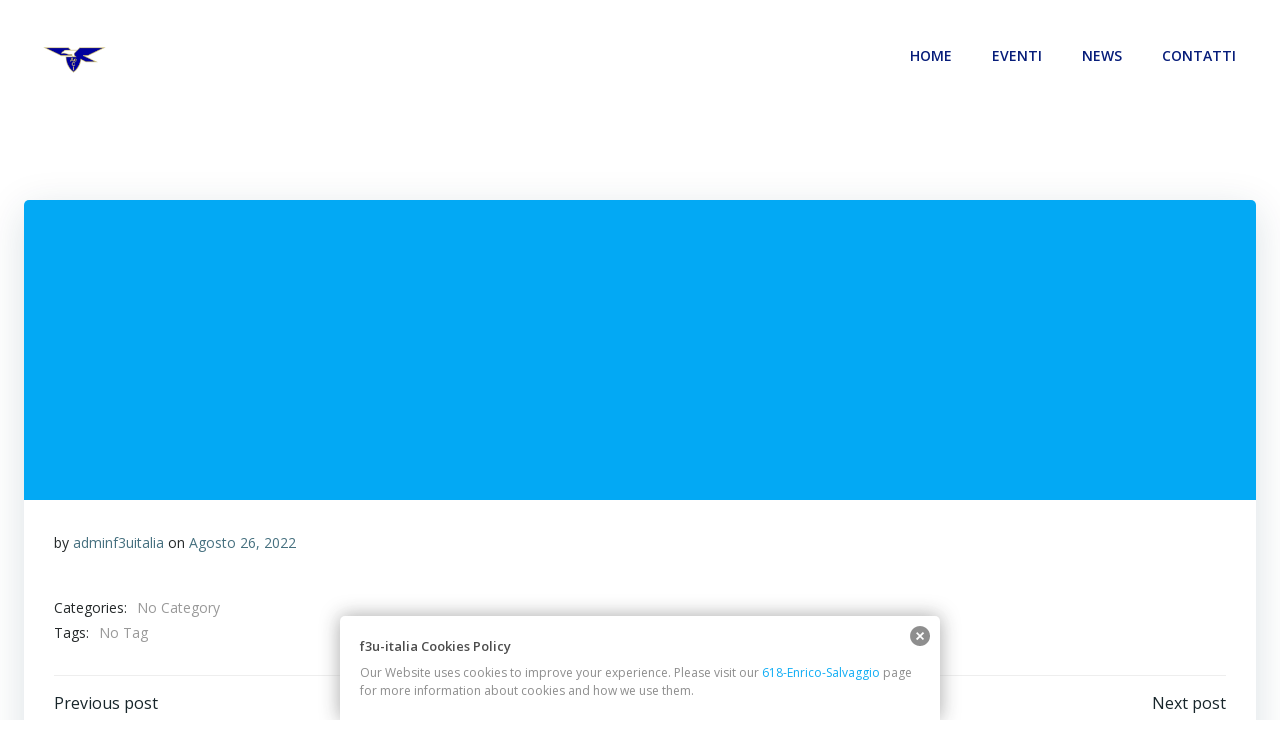

--- FILE ---
content_type: text/html; charset=utf-8
request_url: https://www.google.com/recaptcha/api2/anchor?ar=1&k=6LdMZMAUAAAAAHPqxoPxPvuhzOzjSjpkTvwDNoa-&co=aHR0cHM6Ly9mOXUuaXQ6NDQz&hl=en&v=naPR4A6FAh-yZLuCX253WaZq&size=invisible&anchor-ms=20000&execute-ms=15000&cb=t1w764q94vy5
body_size: 45286
content:
<!DOCTYPE HTML><html dir="ltr" lang="en"><head><meta http-equiv="Content-Type" content="text/html; charset=UTF-8">
<meta http-equiv="X-UA-Compatible" content="IE=edge">
<title>reCAPTCHA</title>
<style type="text/css">
/* cyrillic-ext */
@font-face {
  font-family: 'Roboto';
  font-style: normal;
  font-weight: 400;
  src: url(//fonts.gstatic.com/s/roboto/v18/KFOmCnqEu92Fr1Mu72xKKTU1Kvnz.woff2) format('woff2');
  unicode-range: U+0460-052F, U+1C80-1C8A, U+20B4, U+2DE0-2DFF, U+A640-A69F, U+FE2E-FE2F;
}
/* cyrillic */
@font-face {
  font-family: 'Roboto';
  font-style: normal;
  font-weight: 400;
  src: url(//fonts.gstatic.com/s/roboto/v18/KFOmCnqEu92Fr1Mu5mxKKTU1Kvnz.woff2) format('woff2');
  unicode-range: U+0301, U+0400-045F, U+0490-0491, U+04B0-04B1, U+2116;
}
/* greek-ext */
@font-face {
  font-family: 'Roboto';
  font-style: normal;
  font-weight: 400;
  src: url(//fonts.gstatic.com/s/roboto/v18/KFOmCnqEu92Fr1Mu7mxKKTU1Kvnz.woff2) format('woff2');
  unicode-range: U+1F00-1FFF;
}
/* greek */
@font-face {
  font-family: 'Roboto';
  font-style: normal;
  font-weight: 400;
  src: url(//fonts.gstatic.com/s/roboto/v18/KFOmCnqEu92Fr1Mu4WxKKTU1Kvnz.woff2) format('woff2');
  unicode-range: U+0370-0377, U+037A-037F, U+0384-038A, U+038C, U+038E-03A1, U+03A3-03FF;
}
/* vietnamese */
@font-face {
  font-family: 'Roboto';
  font-style: normal;
  font-weight: 400;
  src: url(//fonts.gstatic.com/s/roboto/v18/KFOmCnqEu92Fr1Mu7WxKKTU1Kvnz.woff2) format('woff2');
  unicode-range: U+0102-0103, U+0110-0111, U+0128-0129, U+0168-0169, U+01A0-01A1, U+01AF-01B0, U+0300-0301, U+0303-0304, U+0308-0309, U+0323, U+0329, U+1EA0-1EF9, U+20AB;
}
/* latin-ext */
@font-face {
  font-family: 'Roboto';
  font-style: normal;
  font-weight: 400;
  src: url(//fonts.gstatic.com/s/roboto/v18/KFOmCnqEu92Fr1Mu7GxKKTU1Kvnz.woff2) format('woff2');
  unicode-range: U+0100-02BA, U+02BD-02C5, U+02C7-02CC, U+02CE-02D7, U+02DD-02FF, U+0304, U+0308, U+0329, U+1D00-1DBF, U+1E00-1E9F, U+1EF2-1EFF, U+2020, U+20A0-20AB, U+20AD-20C0, U+2113, U+2C60-2C7F, U+A720-A7FF;
}
/* latin */
@font-face {
  font-family: 'Roboto';
  font-style: normal;
  font-weight: 400;
  src: url(//fonts.gstatic.com/s/roboto/v18/KFOmCnqEu92Fr1Mu4mxKKTU1Kg.woff2) format('woff2');
  unicode-range: U+0000-00FF, U+0131, U+0152-0153, U+02BB-02BC, U+02C6, U+02DA, U+02DC, U+0304, U+0308, U+0329, U+2000-206F, U+20AC, U+2122, U+2191, U+2193, U+2212, U+2215, U+FEFF, U+FFFD;
}
/* cyrillic-ext */
@font-face {
  font-family: 'Roboto';
  font-style: normal;
  font-weight: 500;
  src: url(//fonts.gstatic.com/s/roboto/v18/KFOlCnqEu92Fr1MmEU9fCRc4AMP6lbBP.woff2) format('woff2');
  unicode-range: U+0460-052F, U+1C80-1C8A, U+20B4, U+2DE0-2DFF, U+A640-A69F, U+FE2E-FE2F;
}
/* cyrillic */
@font-face {
  font-family: 'Roboto';
  font-style: normal;
  font-weight: 500;
  src: url(//fonts.gstatic.com/s/roboto/v18/KFOlCnqEu92Fr1MmEU9fABc4AMP6lbBP.woff2) format('woff2');
  unicode-range: U+0301, U+0400-045F, U+0490-0491, U+04B0-04B1, U+2116;
}
/* greek-ext */
@font-face {
  font-family: 'Roboto';
  font-style: normal;
  font-weight: 500;
  src: url(//fonts.gstatic.com/s/roboto/v18/KFOlCnqEu92Fr1MmEU9fCBc4AMP6lbBP.woff2) format('woff2');
  unicode-range: U+1F00-1FFF;
}
/* greek */
@font-face {
  font-family: 'Roboto';
  font-style: normal;
  font-weight: 500;
  src: url(//fonts.gstatic.com/s/roboto/v18/KFOlCnqEu92Fr1MmEU9fBxc4AMP6lbBP.woff2) format('woff2');
  unicode-range: U+0370-0377, U+037A-037F, U+0384-038A, U+038C, U+038E-03A1, U+03A3-03FF;
}
/* vietnamese */
@font-face {
  font-family: 'Roboto';
  font-style: normal;
  font-weight: 500;
  src: url(//fonts.gstatic.com/s/roboto/v18/KFOlCnqEu92Fr1MmEU9fCxc4AMP6lbBP.woff2) format('woff2');
  unicode-range: U+0102-0103, U+0110-0111, U+0128-0129, U+0168-0169, U+01A0-01A1, U+01AF-01B0, U+0300-0301, U+0303-0304, U+0308-0309, U+0323, U+0329, U+1EA0-1EF9, U+20AB;
}
/* latin-ext */
@font-face {
  font-family: 'Roboto';
  font-style: normal;
  font-weight: 500;
  src: url(//fonts.gstatic.com/s/roboto/v18/KFOlCnqEu92Fr1MmEU9fChc4AMP6lbBP.woff2) format('woff2');
  unicode-range: U+0100-02BA, U+02BD-02C5, U+02C7-02CC, U+02CE-02D7, U+02DD-02FF, U+0304, U+0308, U+0329, U+1D00-1DBF, U+1E00-1E9F, U+1EF2-1EFF, U+2020, U+20A0-20AB, U+20AD-20C0, U+2113, U+2C60-2C7F, U+A720-A7FF;
}
/* latin */
@font-face {
  font-family: 'Roboto';
  font-style: normal;
  font-weight: 500;
  src: url(//fonts.gstatic.com/s/roboto/v18/KFOlCnqEu92Fr1MmEU9fBBc4AMP6lQ.woff2) format('woff2');
  unicode-range: U+0000-00FF, U+0131, U+0152-0153, U+02BB-02BC, U+02C6, U+02DA, U+02DC, U+0304, U+0308, U+0329, U+2000-206F, U+20AC, U+2122, U+2191, U+2193, U+2212, U+2215, U+FEFF, U+FFFD;
}
/* cyrillic-ext */
@font-face {
  font-family: 'Roboto';
  font-style: normal;
  font-weight: 900;
  src: url(//fonts.gstatic.com/s/roboto/v18/KFOlCnqEu92Fr1MmYUtfCRc4AMP6lbBP.woff2) format('woff2');
  unicode-range: U+0460-052F, U+1C80-1C8A, U+20B4, U+2DE0-2DFF, U+A640-A69F, U+FE2E-FE2F;
}
/* cyrillic */
@font-face {
  font-family: 'Roboto';
  font-style: normal;
  font-weight: 900;
  src: url(//fonts.gstatic.com/s/roboto/v18/KFOlCnqEu92Fr1MmYUtfABc4AMP6lbBP.woff2) format('woff2');
  unicode-range: U+0301, U+0400-045F, U+0490-0491, U+04B0-04B1, U+2116;
}
/* greek-ext */
@font-face {
  font-family: 'Roboto';
  font-style: normal;
  font-weight: 900;
  src: url(//fonts.gstatic.com/s/roboto/v18/KFOlCnqEu92Fr1MmYUtfCBc4AMP6lbBP.woff2) format('woff2');
  unicode-range: U+1F00-1FFF;
}
/* greek */
@font-face {
  font-family: 'Roboto';
  font-style: normal;
  font-weight: 900;
  src: url(//fonts.gstatic.com/s/roboto/v18/KFOlCnqEu92Fr1MmYUtfBxc4AMP6lbBP.woff2) format('woff2');
  unicode-range: U+0370-0377, U+037A-037F, U+0384-038A, U+038C, U+038E-03A1, U+03A3-03FF;
}
/* vietnamese */
@font-face {
  font-family: 'Roboto';
  font-style: normal;
  font-weight: 900;
  src: url(//fonts.gstatic.com/s/roboto/v18/KFOlCnqEu92Fr1MmYUtfCxc4AMP6lbBP.woff2) format('woff2');
  unicode-range: U+0102-0103, U+0110-0111, U+0128-0129, U+0168-0169, U+01A0-01A1, U+01AF-01B0, U+0300-0301, U+0303-0304, U+0308-0309, U+0323, U+0329, U+1EA0-1EF9, U+20AB;
}
/* latin-ext */
@font-face {
  font-family: 'Roboto';
  font-style: normal;
  font-weight: 900;
  src: url(//fonts.gstatic.com/s/roboto/v18/KFOlCnqEu92Fr1MmYUtfChc4AMP6lbBP.woff2) format('woff2');
  unicode-range: U+0100-02BA, U+02BD-02C5, U+02C7-02CC, U+02CE-02D7, U+02DD-02FF, U+0304, U+0308, U+0329, U+1D00-1DBF, U+1E00-1E9F, U+1EF2-1EFF, U+2020, U+20A0-20AB, U+20AD-20C0, U+2113, U+2C60-2C7F, U+A720-A7FF;
}
/* latin */
@font-face {
  font-family: 'Roboto';
  font-style: normal;
  font-weight: 900;
  src: url(//fonts.gstatic.com/s/roboto/v18/KFOlCnqEu92Fr1MmYUtfBBc4AMP6lQ.woff2) format('woff2');
  unicode-range: U+0000-00FF, U+0131, U+0152-0153, U+02BB-02BC, U+02C6, U+02DA, U+02DC, U+0304, U+0308, U+0329, U+2000-206F, U+20AC, U+2122, U+2191, U+2193, U+2212, U+2215, U+FEFF, U+FFFD;
}

</style>
<link rel="stylesheet" type="text/css" href="https://www.gstatic.com/recaptcha/releases/naPR4A6FAh-yZLuCX253WaZq/styles__ltr.css">
<script nonce="A1oHjuOxmghX6ohjp_vcvw" type="text/javascript">window['__recaptcha_api'] = 'https://www.google.com/recaptcha/api2/';</script>
<script type="text/javascript" src="https://www.gstatic.com/recaptcha/releases/naPR4A6FAh-yZLuCX253WaZq/recaptcha__en.js" nonce="A1oHjuOxmghX6ohjp_vcvw">
      
    </script></head>
<body><div id="rc-anchor-alert" class="rc-anchor-alert"></div>
<input type="hidden" id="recaptcha-token" value="[base64]">
<script type="text/javascript" nonce="A1oHjuOxmghX6ohjp_vcvw">
      recaptcha.anchor.Main.init("[\x22ainput\x22,[\x22bgdata\x22,\x22\x22,\[base64]/cFtiKytdPWs6KGs8MjA0OD9wW2IrK109az4+NnwxOTI6KChrJjY0NTEyKT09NTUyOTYmJnIrMTxXLmxlbmd0aCYmKFcuY2hhckNvZGVBdChyKzEpJjY0NTEyKT09NTYzMjA/[base64]/[base64]/[base64]/[base64]/[base64]/[base64]/[base64]/[base64]/[base64]/[base64]/[base64]/[base64]/[base64]/[base64]\x22,\[base64]\\u003d\x22,\x22dn7DrkVzw7nDmQQbwoY1K23DjCNvw4sQCAnDsRfDuGPCl3VzMngCBsOpw692HMKFKSzDucOFwp7Dv8OrTsO9XcKZwrfDuSTDncOMU2ocw6/[base64]/[base64]/CiMOTTSszW8OEXsOIwpPDr8OmPCDDu8KGw5QAw6QwSxfDkMKQbQrCoHJAw6TCrsKwfcKfwqrCg08hw5zDkcKWOsOXMsOIwqcDNGnCpCkrZ3xWwoDCvRUnPsKQw6rCribDgMO8wqwqHzvCtn/Ci8OKwrhuAnxmwpcwfF7CuB/CusOzTSslwrDDvhgrb0EIe3giSx3DqyFtw7sxw6pNCcKYw4h4SsOVQsKtwqhlw44ncgt4w6zDgHx+w4VVKcOdw5Uawr3Dg17CnyMad8O7w4xSwrJyZMKnwq/DmDjDkwTDvMKiw7/DvUtPXThgwoPDtxcVw5/CgRnCiEXCikMpwqZAdcKxw44/wpN9w5YkEsKHw7fChMKew7V6SE7DocOiPyMzAcKbWcOcKh/DpsOHOcKTBhRhYcKeek7CgMOWw7zDjcO2IhfDrsOrw4LDrcKePR8zwpfCu0XCp3wvw48tFsK3w7sawpcWUsKfwovChgbCgwQ9wonCoMKhAiLDrsOFw5UgBsK5BDPDqmbDtcOww7/DoijCisKhXhTDiwDDrQ1ifsKIw70Fw5cQw647wr99wqguWm50DmxNa8Kqw6nDqsKtc3bCvn7ChcObw49swrHCrcK9NRHCmn5Pc8O/[base64]/Dsx8rUsKFw5dSHFVKesKsw4ViLsK+C8OVBCVSKWjCjcOQT8OmXHXCg8OWIwbCkVPCn2gvw6DDsEwhacK+wqDDjXAlMG0Mw4vDhsOcXiEOFsOvFsKNw67CmHLDkMK0PsO6wpZvw7/Cn8Kqw5HDoXbDrHbDhsOow5rCiFnCvU/ChsKNw6Ajwr1CwogRYyUfw5HDqcKpw7wfwpjDrMKhX8OGwrxKJcO0w5hSL2HCm2Iiw4Fyw6cVw6ImwrnCj8OfG27CuEzDtxXChBPDoMKBwpPDkcOWZMO9U8O7TA9Ow4dqw73Cp0DDscOECMOww54Aw7vDsDRZASTDph7Cmh5HwrPDrzsKMW/Cp8OACVZVw758YcK8N1jCmgFyB8Ovw7dKw4TDo8K/WDDDv8KTwr5PFMONfljDlQ0fwr9Hwp56C10wwoLDqMOLw6RvKU1ZPAfDksKCJcK9aMOsw6trKi0Bw5Qpw6nCpnMaw5zCvMKTAsOuI8KwYcKvclbCh2RAXW/DvMKLwrJkQ8OXw6/DqsK5NHLCjRXDv8OFC8K4wokLwoTDssKDwr7DgsK1RcODwrTDo3ccCsOhworCncOKbFLDklE+JMOHJzJPw4/DjcO9Rl3DvXwaUcOlwpNKYmNmfQfDj8KYw5JaRcK8LE7CsyzDkcKJw5lfwqY3wp3CsFzCtxMuwr3DqcOuwqxjXMORccK0IHXDtcOAFAkMwrlXf0wHfBPCtsOkwqx6cXwATMKIwq/ChAjCicKLw6N5w49dwqnDi8K/[base64]/CohnDjCLDn8OSOsKAwqTDskPDg0vDv0rCs1QGwpk8ZsOaw5DCgMOWw4gewoPDlsOcQydaw51eXcOLVGB0wqcow4vDqXJmXm3CkA/[base64]/[base64]/DvcOUCRYPw4jCnSURGg/DsDjDkw0nw5pLwrLDucKtHGhow4MuTsOURwzDj3sZUsKKwqHDlgnDuMKRwr8+czXCgndxIFXCv2o/[base64]/[base64]/[base64]/Dn8O5Y3lowrbCicKiDMObw6PChCLDnirDicKIwo7Cq8OOE2DDsUnCo3/DvMKBJ8OZYmRGJVoIwpDCnghDw4PDk8OSY8OMwp7DsUpqwrxWcMKJwrMAJTRVADXCrmHCm0NIQcOjw6xjSsOXwocjAw7DjmUTwp7CucOVJsKMCMK1b8Odw4XCjMO4wrUTwodWUMOZTmDDvVVkw6PDqx3Dli0xwp8PPsO+w4xqwo/Di8K5wrt7HUUQwqPCkMKddlzCqMKhecKrw4okw4IsBcOPMcOYOsOzw7tzf8K1Ph/DiiAjAGR4w4HDrT5ewq/DhcOvMMKpe8OVw7bDm8OgGC7DjMOtWCQxwpvCscK1KMKHPyzDvsKZQT3DvMK6wox+w5d/[base64]/CgibDhyPCk0/CqxLDkWtNwpJuwr/DocOvw4sLwoccE8OiJzsFw63ChcK0w5HDs21tw6IGw5/CpcOcw40sYkPCl8K7b8Oyw6cGw7nCjcKlNMKxFHR4w4MMI1Ngw5fDv07DsiPCj8Kyw6A/Jn/Di8OYKMO5wo5VFWXDtsOvDMOQwoDCmsKlAcK0RzJRRMOmJG8Hwp/[base64]/CcK2KRrDtMOmw7F/PsOkOgTDksKBwpvDnsKewrhkZGN2Dw8iwqDCuXMVw58zQF/[base64]/DknlNw7ssZMO6IcOdw40IeDhOf8KMGh7CjzJ6RzbDinDCmwNAb8OOw5DCtcKyVixswog5wplpw69bRgsZwrISwoTClQrDu8KEG2Q3OcOMFyQGwqQkOVEkEjo9WAQjOsOgVsOsZsOyLD/ClDLDvXt9wqJUSh8qw6vDnsKqw7LDk8O3UHXDq19swpZmw45sZcKZWnHDoUkLRsKsHMKRw5bDnMKeWXN+ZcOVF0Nmwo/ChlcsZVdZekZTYlIpWsK/[base64]/[base64]/Csy/[base64]/wrbCicOfw5FMwp3CgiFTwqvDngXCv8KhCT7Cpk/DtMOvAsOtHS81w5Ykw5pJO0PCngpqwqApw7xrLisMVsOBDcOUbMK/EMO/w6xHw73Cv8OLVHTCojNiwrdSVMO6w4DCh3ttBDLCoQnDmh9dwqvChEsORcOnZzDCmmjDtxgPcB/Dn8Onw7RpcMKzfMKEwo9EwrQUwpccKHlWwo/DusK4wo7CtzkYwrvDmUtRMR1EeMOdwqHCrzjCtg8yw63DrCUtGmkoGcK6J0/Cn8ODwpfDncK0OmzDomMzJcOIwpp4BErCmMOxwrBtLRIpJsObwpvCgg7Dq8OcwoEmQ0fCsEpaw4xWwppKWcOaCD/Cq0TDnMK9w6Nkw5BLRDDDu8KMOkzDhcOIwqfCt8KsI3Y/I8OVwr/[base64]/Dr8KQBcKWw7jCqMOaDsOVwrrCnlnDoS/DsAHDtgQGJsK2KsO0dyTDv8KOHFpBw6zCjT/CtEECw5jDkcKOw6R9wrXCmMOeO8KsFsKkJMOjwrtwGyPCmnBDIh/CvsOkfEUbBMK+wrwQwo5mecOyw4VSw7xTwqVGRMOyIcK6w4tpTgpZw5B2w4HClsOwb8O2Rh7CtcKXw7h8w7/CjMKOWcONwpHDqsOvwpl9w5HCksOiB0vDrDEIw7LDosKacWBjW8O+KXXDvcKBwqB2w4vDk8OGwpANwonDqXFUw4phwrskwpUtQybDk0XCqXvDjnDCqsOETGrCjUxDTsK0VyHCrsOrw40/LjRNRiZ1EsOPwqfCs8OCdFTDtSMdNi8EWFLCjSVJdnQjBylUU8KsEh/DrMO1BMO5wrHDtcKAJWEsYSDCj8OKUcKlw6rDtGXDkVvCqsKVwoXDgDhOEcOEwpvCjHjDh0zCoMKsw4XDnMOAchR+HHTCrwY/IGIHacOaw63CvX59NENTT3zChsKwF8K0asOENMO7fMK2wrwaFwDDisOqXVnDscKIw44PNcOcwpdHwrHCiDRywrzDrGhoHsO0LMOrV8Oif3PCmFfDgiN5wo/DqQLCkUU3PljDrMKgLMODXSnDh2ljF8K/wrpEFy3CmQRuw5JVw4DCg8O4wpJgcEfCmxnCgykHw4HDrDQlwr3CmHBrwo/[base64]/RsOwVMOiB2tJWiRQwqN+w4YVw4vCpDbDsiIoM8OjTDXDo3dWUMOOw6LCompHwoXCqiVIa07CtH7DuDMRw614NsKcbzAsw6QFDyQwwqPCtxnDosOBw5xNIcObAcOsK8K+w6QfFsKEw6jDhcO1f8KDw7XDgMOxFmXDu8KGw70MKGPCuTnDkwAGTsO/[base64]/DvsKHfmBvw7PCuWR7ZiHDrMOMDMOFw7fDksOUw4ljw6bCgcOrwpbCr8KdDmTCqDVTwoHCqTzCjnPDm8Oaw5M/Z8KtaMK6BFfCkAk+w4PCt8Oqwr9hw4vDt8KIwpLDkkESb8Osw6fCjMK6w7VdQcO6c1zClMKkDy7DjcKwXcKTdXtwfVNDw7AUeX4LZsK+aMKxw6LDs8KDw4QwEsK3acK6Tjd7O8ORw5TDt1bCjEbCvEjDs3JMOsOXS8OIw5UEw6MrwqM2Yj/CiMO9bivDjsO3VsKgw6V3w6pJWMKIw5PCnsOtwo/DsiHDrsKOw4DCncOndEfCmHwseMOjwrnDj8K9wrBLCxoXOR3CrScxw5DCi15/wo7CkcOnwq3DocOkwoPChRTDu8Oew6TCuXfCtXzDk8KFCgwKwrh7YDfClcOKw7PDrWrCn37CoMOANQ1Bwrs7w5w0WQEOdER9aGJGVMKtRMOkNMKGw5LCsR7Cn8OJw6Z7UgZuH17Chi8Pw47CtsOnw4TCvSp1wprCpnNjw7DCml1EwrktN8KcwpFFY8Ksw70WHHg9wp/Cp3JwGjQnI8OMw7tGSQoiD8OFTi3Dm8K0C1LCpcKeH8OBe03Dp8KUwqtWBcOEw6J4wqPCs3pFwrnDpH7DphvDgMKNw7PCqnVDVcKGwp0BVxXDlMKSEVtmw69LDcKcEhtkEcOhwp9KB8O0w7/DrwzCt8KKwr93w7paOsKDw74YeS4IGSICw7oeIVTDiXoVwovDtcKJUT83VsOvGcK7SghMw7bCqFN+FDpBHsKHwpnDoxduwoYmw7QhOFnDl0rCmcKJK8KGwrTDs8ODwr/DtcOeOAPCmsK4SxLCocKwwq9ewqjCicKlwrpUHMOwwo9gwr0uwqXDvCA4w6BGfMOywpolOsOdw7LCicO9w4dzwozDlsOMUsK0w59Jwq/ClRwEBcO1w5QzwqfChiPCjyPDjRgIw7FzdXjCmFLDhAhUwp7DhsOQTiJ3w69JLGTDhMO2w7rCvkLDrgfDvm7Cg8O7wosSw7Yew4LDsyvCmcKDa8Kbw5wRZUNVw6EWwpt1UE1OMsKpw6xnwojDuAQCwpjCoUDCm2/CrHJHwpjCpMKhwqvCoww6w5d5w7NuJMKdwqLCisKBwqzCvsKsVx0GwrvCmcK5czXDr8OQw48DwrzDucKbw4hoVUjDmMKtGAzCpcKsw61RXy17w6xgBcO/w6LCt8OTJFAvwrItJsO+wrFZWz0Ew5p+ckfDsMK3OAfDhFxzaMOXwp/CgMOGw6nDt8OSw5h0w5jDr8K3w4hiw43Ds8ODw5nCv8OJejYlw6LChsKjwpDDgR8QJjdfw5DDn8KIP3HDsl/DtcO4VCXCsMOTesKowpzDtMOSw7nCsMK8wq9Yw60MwodQwpPDuH7Cmn7DiinDuMKTwoXClHNFwq9SccOnJcKLEMOywrbCscKcXcOmwodOM1daKcKiMMOQw6kawrlPZsK8wr4YazBxw5NNdMKBwpsVw5HDjG9gUh3DlMOJwo3CosO8QRbCocOqwpkbwpQ/w4J0PMO9KUtBJMOcScOqHMO+CzPCmFMTw7XDg3Izw4ZNwrYkw7DDo0ELMsO4wpzDhWU6w5PCoHjCi8KwNEDDmMOFGU57W3MOH8KpwpvDt3PCusOGwozCoU/[base64]/DkRUANsKDw5DDt3sFP8OCccKzCQHDg8OoajjCiMK7w48lwpsSEyLCh8OHwo8SSMOHwoIAesO1Z8OFHsOMBwNyw5A7wp9ow73Dp2HDqDXDuMKewoXDsMOlOsKRw7bCtxbDlMOkWMOZSW87PgohF8K8wqvCuQQhw5/CiETCrxPCigZxwrjDqcOCw6lyb3oiw4jDi1HDucKlHW8Ww4N/Z8Khw5k3wpF8w5rDpFTDgFADw4AzwqQgw73DgcOOwqnDrMKBw6kvCsKiw6/[base64]/DlG10w7vDm23DvGzCvcO3YGhew5LCqVrCkTPDocO3wqrCrsKAwqxFwqFwI2bDs09rw5TCiMKNLMOTwo3DmsKRwqdSEsOGBcKiwplEw4QtbBkuWgnDu8Ouw6zDkAfCpF/DsHvDsG0TXkBEbgHCs8K9YEIkw6DCkcKnwr0kGMOpwq5RRyrCuGQvw5TCm8OJw5rDiX86Tg7Cpkh9wo8tO8Kcwp/CkBjDscOcw7MDwoMaw6V1w7Qqwq7DmsOfw6vCpMO6AcKLw6V2w6HCkw4Bf8O9L8KSw5rCs8O+wo/Ch8KWO8Kqw6DCi3J8wothwpZgIhDDqgDDoxhsJmkJw49GFcOSG8KXw5oTJMK0N8OTRAQYw7HCsMOZw7TDj1bDpE/DlXFHw7FQwoQUwq/[base64]/CpgdaaBQKFHLCksKve8Oqwqc7LcKUUMKGYy1NP8OQLBoZwr5Kw544TcKdVcOywozCo2DCmkkMR8Kgwr/ClkAyIcO5UcOuMFwSw4nDt8OjIl/[base64]/DrcOcwonCqcOVwprCt8KNwq/DuSg9wrDCq1nCp8KOwq81XgPDvMOawoLCg8KLwplYwpXDhSMmdkDDrRHCgnYKd2DDjg8twq3ClS4kHcONAV1XWsKfwp/DlMOiw6LDgAUTbMK5T8KQG8OCw5EBN8KGJsKbwr7Dk1jCg8OMwohEwrfChiNZKkbCksO3wq0hB3kNw7FTw5MrZsK5w5vChWQ8w7A+ERDDkMO/w5ISw63DosKRHsK4SWwZDClcDcOSwr/CrcOvclpbw79Dw7XDr8O1w5lww53DnhgKw6zCnzrChUPCl8KjwqQLwqXDisOgwrAEwpjDgsOHw63Du8OCTMOzMmvDs1ELwqDClcKGwpZtwr7Dn8OFw6ckHWPCvMOZw7sywoNdwqHCswtJw4cawr3Dr1p/[base64]/DnsOmA8KJwqRnwqzDqMK3FXvDpXwSw5rDgFUDVsKhREZuw7vCpMO1w5zCjcKrAnDCvy4rN8OCPsK3aMOBw49jHm3Dh8Ocw6fDksOQwpvCksKUw7QPFMKHwrTDnsO0SwjCu8KUZ8Osw6xiwp/Cp8KMwq5yMsOxRsK+w6IAwqvCucK1ZXzDn8K2w4XDvlMvwq0aXcKWwrpoQVPDusKQP0JkwpfChmJGw6nDnU7CukrDgDLCs3pvw6XDj8Ofw4zCisOdw7gebcOAO8OVacKuSGrCgMOldAYjwpLChjlzw7tAEi8CZ1cZw7/CjMOMwqPDusK3w7NPw5sRegk/[base64]/[base64]/CrnDDqSY1w5xUw5heworDm0xuM8OOwojDpVsbw750OMKSwpLCuMOiw4YOFMKeFFlowoPDjcOEXsK/XsKvF8KPwp0fw47DlEAmw7JsHgZrw5HDhMO3wprCnm9UfMKGw5XDn8KhRsOtPcONRRQ8w6VFw7TCpcKUw6vDh8OcA8O0wptFwp4oa8OxwpzCrXl5ZsKaMMOFwpIkJUDDml/DiX/Dj2jDiMKWw61Yw4PCscO8w5V3LDPDpQLDtxlLw7Y7bEnCtVfCocKww519AgZ1w47CtsKMw6LCr8KBGzgGw51VwpJeBWBzQsKDcDbDr8Oow63Cm8OGwpLDqsO1wq/[base64]/[base64]/CmyzCqMOzw5NyeMKsPcKNf8OCZk/[base64]/DuQPCh8OTPB7Cp8KOfUwhwr8Mw7PClHfDq3DCjcK5w6oTWgDDjFnCrsKlJMO0CMOOX8OzPzXDj3kxwoUEb8KfAQxYIVZhwqHDgcKDT23CmMOTw7bDnMOVQ3UQcw/DiMK2bMOeXQckClJAwprDmyt3w6jDhsOrBQ4tw4nCtcKqwqprw7ovw7LCrBlDw60FERRIw53Dt8KYw4/CgUbDlQ1rLcK9YsOPwp/DrMOgw4UuR0tgZRsLY8OrFMKuKcO9V1zChsKUOsKjLMK8w4XDrRjCsl03cU1jw5jCqMOmPTbCocKaMnjClMK1YRfDuzPCgnrDsw7DpcKvw5ohw6XCi1lmaz/DhsOCcsKRw69PcnHCq8KRPAI3w50PJjg8NEkjw6bCp8Oow5ddwpjCncKdHsOdXsKBKCnDocK/CcOrIsONwoBWWSPCt8OFGsOEAcK2w6hhMy9kwpPDjk0xN8OpwrPDm8KBwpAsw7DClhg9XxQUd8K/[base64]/DuH7Do8ORRhvChQTCmcKoesO4woTDlMO0wrc/w5/CrXsTLnHCrMONw7TDtB/[base64]/DqcOGwrQ5w6DCssKHw5JCw7hZwpHDssOaw4HDgA/DhRTCrcOAXwLCgsKdKsOmwoHCvHbDv8Obw5dPfMO/[base64]/CgVXDsMOkFDHDj8K/IsOYScOYN3dow4DCvWvDmBElw5LCl8K8wrUOKMKEBwRqJMKQw4IrwrXCusKPHsKFXRdhwq3Dnz/DqxAUJDjClsOgwqthw4NCwo/DmGzCpMOnYcOHwrsmKsKlWMKqw7jCpXAzIsKCfELCvlLDjjA0ccKyw6nDs3kveMKFw71BE8OGEk3CrcOdNMKLa8K/[base64]/wozCrcO9XMKlwoTCm8KTwo7Ck8OuJsKdwoF4acOqwrnCjMOvwrjDksOHw7srCsKOL8OFw4vDl8KzwolPwo/DlsO2RQ46NTNww5NccFYSw7AWw5cLH3TCgcK1wqJiwpNUSz7CnMO7Tg/[base64]/CscO1BkLCvsKeQB/DoMOOIUUuw7fClmXDmcO6RsKeZz/CocKWw4fDksK4wpjDnHg5a2R+eMKxLnt8wpdEfsOswrNhM3ZHw4nCjR8NOxhLw7DDjMOTR8Ogw6dqw41tw4Jkw6zCgWtjOWkJChcpG0vClMKwTi0KfkvDvlfCiwPDiMOqYH9kDBN1R8K2w5zDp0hUECYew7TDpcOuHMO/w5QaTMOGYF4DaAzCu8KCE2vCkx9qYcKew5XCpcO2OMKGD8OgLyPDiMKFw4TDuCXCrUZ/T8O+wr7DicONwqNew4oAw7PCuGPDrmx9JMOEwqjCg8KoEUkiesK4wrtIwoTDmwjCqcKdChoiwosFw6ppRcKtETEoOsK5dsOfw7vCsyVGwosAwr3DsWw4wqgBw6vCvMKRfcKOwq7CthFZwrYXHQ55w5vCo8KmwrzDpMKNYAvDv0/[base64]/Cn8Ozw5tjw43DmMO1HcOOThlRwqvCvMO0w4Fvwp/Dm3fDlxMXWcKDwoYZFkwKH8KxWsO8w43DusOWw6PCtMK3w6A3wp3Ct8OpR8OhKMOVMQfCpsOcw7oewrABwpZBWSjClQzChyJdPsOEKFbDh8KzB8KcBFTCvcOfWMOFRFvDrMOASwfDryvDk8K/IMO2K2zDv8K6ZEUoXEsgZMO4NygEw4cKS8KEw4FEw5TCh18QwrPCgcOQw57DqMKBKMKAd3gKMg8YbCDDocO4DUtQUsKedkXCncKZw73Dq3JJw6HCmcKoWSwOw6wFPcKUc8KcQCvCucKRwqEwJ3bDhsOHbMKPw709wp3DuCrCtTvDvABVw5k/wpjDjMO+wrQuLSbCksOvw5TDmgpawrnCucKrE8KWw7vDhRPDjMOGw4rCicKnwr7Dq8OjwrPDlX3DnMOxw61MWiZDwprDo8OOw6bDk1FlCHfCqyNbGcK/NcOHw53Dl8Kow7FGwqVULcOBWirDkAvCtEXCmcKnYsO3w7VHOsK6W8OOw6bCmcOcNMO0GsKmw5bCqWgMLsKNMBDCrk/[base64]/[base64]/DtSFvwrp2FXNUw686PMO4GkTDrS/CgcOpwqpRwqEWwqfDuHfDkcOzwoh5wrAPwqVrwoJpGXvDhcKJwroHPcOvacOSwo92XiNKKkY/[base64]/XQ03eiVhasOewpgJI8OEw4xIw5HCuMK5LMOcwpRaMS9aw4QaM09VwpgyMsKJCgczwpjDvsK1wrRsXcOpZsOdw7zCgcKawqJkwq3DjsKsGsK9wr7CvULCtAIoI8KeGhrCu0bCtUEBTm/CmsKawqgSw6FxVcOZExTChMOjwp/[base64]/DpcKCWX7CtMOCaynDlcOEVhIOwpRZwq4vwpvCkQrDtMO+w5IpIcOiP8OoGsKwasOiRMOkRsK6NMKfwq4SwqI/woMSwqJ6R8KJXWzCqMKQSA4jXz0jGsORTcO2GcKXwr1hbEzDp1/CmlzDscOiw7ZmbynDrcKDwpbDp8OEw5HCmcKCw6JjdMOCOR0mw4jCvcOUazPCs0FPY8KMHUvDp8OMwpB9CMO4wqUjw7rCh8OEHy5uw5/Cs8KfZ08Nw5rClx/DmkDCtcOGGcOnJi8+w57DvyjDrTjDqGx/[base64]/CpD3CksKDVSjCmMKSfVrDvsKXaCN0JsOuZcKVwonCisOPw73DtlAyCArCscK9wr1+wp7Dh3nCt8K8w4/Dm8OwwoscwqPDv8KKawjDuyR+NBHDpBxbw7d5Gm3DvDnCgcK+eXvDkMKEwo4/ATFEGcO8LcKLw7XDtcKXwrTDvGkhUVDCoMOiJcKnwqZUfHDCpcK0wrDDmzEpQ1LDiMOBRMKrwrzCuANiwpFjwq7CsMOXdMOaw5zCpW/Cvwctw4jDnypHwp/Du8KLwpvCgsOpXMKEwrPDmVPCj0fDnDNmwpPCjUfCmcKlQXBdZsKjw4XChwo+PR/DsMK9FMKGwofChBrDtsOFJsOREkxKc8O1fMOSQBkfbsOJMsK7wr/CncKAwqDCvjpow6sEwrzCk8Ote8KhRcKkTsOYGcOJJMK+w6vCuT7ClzLDtC1mAcKCwp/[base64]/w6rDvhpNw5nCqsOWwoXCmkBfwoTCo2zCqMKYAsKqwrnCkBQfwqtRITnCn8KIwr9fwqFOfnshw6XDkUdfw6B6wozDiysqMh5Ow7sew4rCm3MMw68Jw6nDrAvDhMOfCMKrw47DkcKMZsKnw4QneMKKwro/wrscw77DtMOBNXMtw6rCrMOawpsmw53CoQ/DvsKUFifCmBZhwqTCk8KNw41ew7tmPsKFRgpPYU0Uf8OYR8KVwoU+Xx3CpcKJWF/CpsKywrjCscKRw5s6YsKeMsOFKsO5T2Aaw5lxCxfCrcKcw400w5oHaDhJwqPCpiXDgcOfw6ZXwq12b8O7E8K8w4o8w7cZwpbDky/[base64]/DpMK0C8OGGVZjHMO/CiptYXHCnsKaw5E5wrrDuF7DqMKDecKswoESX8K+wpbCj8KBYy7DllzCj8KRbMOAw7zCiQzCu30QAcKTC8KdwoDCtiXDuMKWwpTCucKAwosSHQXCmcOaB2wla8KCwpITw7xhwp7CuVVkwoMkwp3Cqjc0UXQnAn3Ci8OrfsK/YQUDw6NgPsOgwqAfZMK0wpAmw6jDqFkMRsKFECx1OMOeZUfCi3LCqcOjQyTDsTA+wptBVgI/w4jDgQ7Cs2FNDBMOw7nDnWh1wr92w5JwwqlafsKLw6vDryfDgsOyw4LCssOLw5ZsCMOhwpsQw6UWw5ALXcOaA8O8w7LCg8KWw5LDmkTCjsO+w5rDu8Kew49BXkYYwq3CnWTDo8KBWlRAZcO+SQcRwr/[base64]/ChxTDr8Kxw5whwqkkw7gZJCzCqsOUwpJeZkdawq7DsTfCpcK/JcOresOawqHCjh58AgxkbG3CiULCgTnDq03Dp3MzZi4Ca8KbHiLChXzCklzDvsKTw7vDj8O/JMKjwqUVOcOmB8OVwonCnUvCiQ0dI8KIwqMBM3pIWn8MJsKbeWHDqMOBw7USw7Zywp5gCC7ClCXCrsOrw7zDrkc2w6nCu1s/w6nDiR/CmAZ8bCDDmMKCwrHCg8Kywrsjwq3DrSjDlMOvw6jDqTzCsjHCqMK2WxdjMMO2wrZnwrjDrWdAwoxswplgb8OKw4szUgXCvMKSwql8woQpOMOJP8K1w5RSwpc/wpZDw7TDgVXDg8KUbS3CogN5wqfDrMONw40rOzDDscOZw4BUwoNtHAjCmGJ8w4/Cl3MIwoA8w5rCpizDlMKrYzV/[base64]/w7JRw70pLEYvRhHDpsOmwqlFSsO3PghrM8KhdURuwrtPwrPDkWx5fFTDiR/[base64]/[base64]/[base64]/SMKewrc0asK4wp9Iw606R8OnMcO0w6bCpcKvwogUfXPDimzDiE4JYQE9w6omw5fCtcKLw5puY8OSw7zDrwvCmR/[base64]/CrcOVYsKBw7DDuyHCqMKhwrzCl8Ota1BgLMKywrkpwqLCssK3wqbCqAjDisKDwogdTMKEwqNcFsK1woNUFMOyM8OYw7YiLsKbGMKawpXDkHokw68ewo0wwq5dFMOgw4xxw4syw5BqwrXCmcOawqV+NX/[base64]/[base64]/DlcOKNyzCsjbDt8OCMcOOasOmwq/DkcKRL8Oywq/[base64]/CtMOjORfCgcOGVsKmZSlSVsK7wozDtsK5aVLDjMOBwqokXxrDq8OqKnXCi8KGUkLDncOdwoBDwrPDoWDDsXR6w5s/CcOywoxcwq1UccOMcUJSdFU2DcOeRDtCRsOMwp9QYgHDlRzCmzEjDBcmw7LDqcKtTcKDw5dYMsKZw7Ymfx7CtXLCnmUNw6spw7nDrC/CgsK3w7zDnizCpU/CkTIVOcOObcK7wooGEXbDvcK2aMK9wpzDljt0w4jDhsKRRCtmwrh6TsKQw7N4w7zDgwzDlFnDgCvDgyp7w7FKPTHCh2nDmcOww6FEanbDocK4cT4kwoPDhMOMw7/DkA5DS8KrwrAVw5oBM8OUCMOYX8K5wrA4GMO5KMKVY8O7woLCisK+BztcdiJdLwVnw6Y3w63Ch8KuQcKHQxPDqMOKPEo2BcOsDMOXwoLCm8OFZzZEw43CiF7Di3fCqsOCwqzDlx8Yw6ANFGfCg2DDpcORwrxHFnEEJEDCmF/Cr1XDm8OYZMKLw43ClBF6w4PCq8KrFcOPN8OSwrodEMO1J3YgaMOcwpwedyBmDcOhw7Z+LEhaw5XDqU8pw6TDtcK/F8OPa33DuH1gGWDDixYHfcOpJsKlLMOiw7jDtcKcI2gcWMKhTmjDo8K3wqdOOX4LVcOuPjNRwrXCv8KJZsKaHMKpw5/CqsO5F8KyfsKZw7TCosO5wrVXw5PCvmkJSShCK8KqD8KmTnvDpsOnwoh1Oj8Ow77Cs8KlZcKYNWLCvsOHZWc0wrMeTMKPD8KfwoUJw7p/KsOfw49swoYbwoHDpMK3JmwCX8OrSQrDvWfCrcOQw5dbw6ZOw44Cw4DDncKKw4fDj0vCsAPDk8K9M8KYRywla3nDgUzDgsKZACRbXDgLfFrCqmhEJUBRw5/ClcKHfcOMOitPw6nDj0TDmxbChcO7w67CjTQAd8O2wp9NVsK1bxLCgQDCvsK/w7shwr3DrCrChsOwd14Jw7bDh8OmQsO+GsO7w4PDsEPCqF44X13DvcO6wrnDvMO0B3fDk8OWwprCqVx8SGjCvsO5HMK/OWHDpsOaGsOWO3PDk8OPIcKveRHDq8O8N8ORw5Asw6wcwpbCksOtXcKcw7Y6w5h2IFLCksObc8KHwqLClsOUwo1vw6PCgMOiP2oVwpnDm8OYwoBLw7HDmMKgw4ITwqTDqnzCuFtNKRVzw60BwpfCtS7CnTbCsG5BTWEEYsOiMMOewrbClh/DqxLCnMOMIFFmU8K4XSMRw6cWHUR+wrA3wqjCucKEw43DncO7TA1YwonDk8OKw5NIU8KEMwzCgMO/w6AawokETTjDgcObIjxdIhzDty/DhQsxw4ItwqUbOMO3wo1/[base64]/Ci8Ogwp/CrzspCnQeKynCh8K2wrLCgcOewqYJw5kJwp3Dh8O3w7daNFrCumDCpXcOU0bDvcKlPcKdNlNUw7nDnVA5SnbCicK/wpE4XMO0bgF8BEgKwpx/wpXCr8OUw7nCty43w63Dt8Ouw4TCkm8xbnUawpfDj24Ewp8ZEcOkeMOGVE9/w4nDpMOYdjtyYRrCicOaWErCnsKddBVKfAZow7EdKn3DicKtYMKQwoN+wrnDu8KxeUnCuk9YdCF+OMK6w67Du0TCtMOFw6AfCBZQwrc0CMOKc8Kswq5HWw00dcKZw7ctR1YhCx/[base64]/[base64]/XMKHQ8O/Lg/ChFbDo28pKBUTwrLCqncWMcKlDcOxTR7DgQ1/bcKwwrB+UsOIw6ZZcMKvw7fClHI+dGlFJBMdEcKKw4DDsMKYZcOvw7J2w4vDvyHDhioOwo3CplE\\u003d\x22],null,[\x22conf\x22,null,\x226LdMZMAUAAAAAHPqxoPxPvuhzOzjSjpkTvwDNoa-\x22,0,null,null,null,0,[21,125,63,73,95,87,41,43,42,83,102,105,109,121],[7241176,145],0,null,null,null,null,0,null,0,null,700,1,null,0,\x22CvkBEg8I8ajhFRgAOgZUOU5CNWISDwjmjuIVGAA6BlFCb29IYxIPCJrO4xUYAToGcWNKRTNkEg8I8M3jFRgBOgZmSVZJaGISDwjiyqA3GAE6BmdMTkNIYxIPCN6/tzcYADoGZWF6dTZkEg8I2NKBMhgAOgZBcTc3dmYSDgi45ZQyGAE6BVFCT0QwEg8I0tuVNxgAOgZmZmFXQWUSDwiV2JQyGAA6BlBxNjBuZBIPCMXziDcYADoGYVhvaWFjEg8IjcqGMhgBOgZPd040dGYSDgiK/Yg3GAA6BU1mSUk0GhwIAxIYHRG78OQ3DrceDv++pQYZxJ0JGZzijAIZ\x22,0,0,null,null,1,null,0,1],\x22https://f9u.it:443\x22,null,[3,1,1],null,null,null,1,3600,[\x22https://www.google.com/intl/en/policies/privacy/\x22,\x22https://www.google.com/intl/en/policies/terms/\x22],\x22KQ5i8iITgdenRhzXGzKFn5/rQCLLc3hzxu+7qkSCoHk\\u003d\x22,1,0,null,1,1762287228996,0,0,[175,212,202,19,251],null,[251],\x22RC--MtrdLXwpuAWNA\x22,null,null,null,null,null,\x220dAFcWeA6vTIedWysz0WzQYJ0nijVTe9vwVkHU2ij5lirqD3MTQ5oBdQUDrR-VDcpc9_sMlBMxT-jIoF3L_sPKnxjam9qU53qGyA\x22,1762370029007]");
    </script></body></html>

--- FILE ---
content_type: application/javascript
request_url: https://f9u.it/wp-content/plugins/creare-eu-cookie-law-banner/js/eu-cookie-law.js
body_size: 412
content:
// Creare's 'Implied Consent' EU Cookie Law Banner
// Created by Rob Kent, Tom Foyster & James Bavington

function createDiv(test_mode){
	var bodytag = document.getElementsByTagName('body')[0];
	var div = document.createElement('div');
	div.setAttribute('id','cookie-law');
	div.innerHTML = privacyMessage;	
	bodytag.appendChild(div);
	document.getElementsByTagName('body')[0].className+=' cookiebanner';
	if (test_mode) {
		createCookie(window.cookieName,window.cookieValue, window.cookieDuration);
	}
	
}

function createCookie(name,value,days) {
	if (days) {
		var date = new Date();
		date.setTime(date.getTime()+(days*24*60*60*1000)); 
		var expires = "; expires="+date.toGMTString(); 
	}
	else var expires = "";
	if(window.dropCookie) { 
		document.cookie = name+"="+value+expires+"; path=/"; 
	}
}

function checkCookie(name) {
	var nameEQ = name + "=";
	var ca = document.cookie.split(';');
	for(var i=0;i < ca.length;i++) {
		var c = ca[i];
		while (c.charAt(0)==' ') c = c.substring(1,c.length);
		if (c.indexOf(nameEQ) == 0) return c.substring(nameEQ.length,c.length);
	}
	return null;
}

function eraseCookie(name) {
	createCookie(name,"",-1);
}